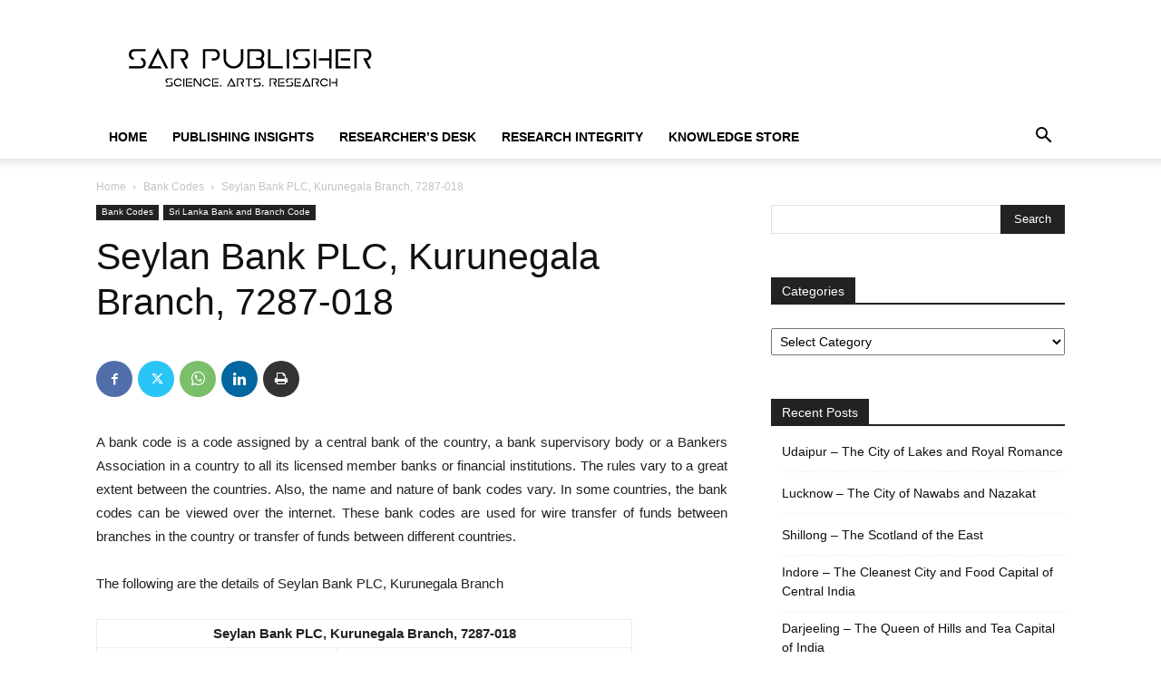

--- FILE ---
content_type: text/html; charset=utf-8
request_url: https://www.google.com/recaptcha/api2/aframe
body_size: 269
content:
<!DOCTYPE HTML><html><head><meta http-equiv="content-type" content="text/html; charset=UTF-8"></head><body><script nonce="YRl49QwFzvs0iy7QKkYrZg">/** Anti-fraud and anti-abuse applications only. See google.com/recaptcha */ try{var clients={'sodar':'https://pagead2.googlesyndication.com/pagead/sodar?'};window.addEventListener("message",function(a){try{if(a.source===window.parent){var b=JSON.parse(a.data);var c=clients[b['id']];if(c){var d=document.createElement('img');d.src=c+b['params']+'&rc='+(localStorage.getItem("rc::a")?sessionStorage.getItem("rc::b"):"");window.document.body.appendChild(d);sessionStorage.setItem("rc::e",parseInt(sessionStorage.getItem("rc::e")||0)+1);localStorage.setItem("rc::h",'1768673639925');}}}catch(b){}});window.parent.postMessage("_grecaptcha_ready", "*");}catch(b){}</script></body></html>